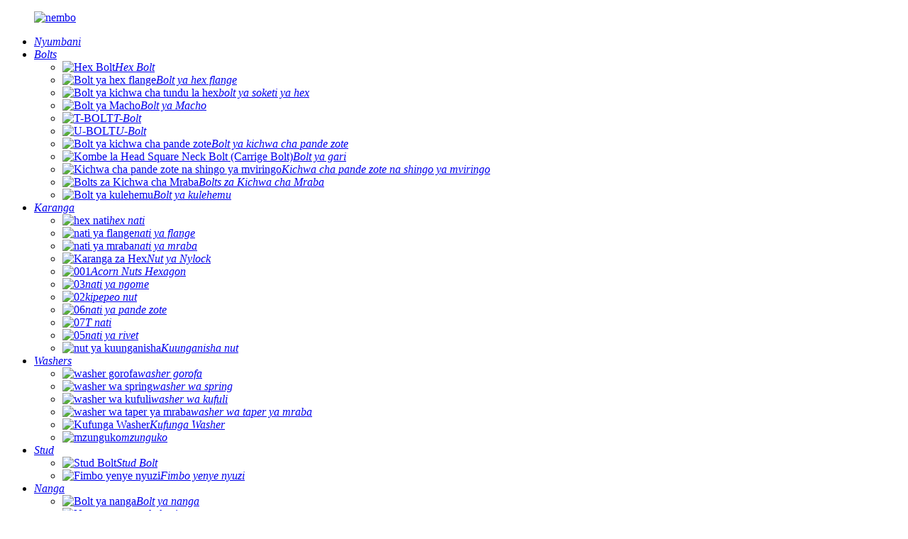

--- FILE ---
content_type: text/html
request_url: http://sw.ychanghardware.com/spring-washer/
body_size: 10537
content:
<!DOCTYPE html> <html dir="ltr" lang="sw"> <head> <meta http-equiv="Content-Type" content="text/html; charset=UTF-8" /> <!-- Google tag (gtag.js) --> <script async src="https://www.googletagmanager.com/gtag/js?id=G-BYZN7EJTRK"></script> <script>
  window.dataLayer = window.dataLayer || [];
  function gtag(){dataLayer.push(arguments);}
  gtag('js', new Date());

  gtag('config', 'G-BYZN7EJTRK');
</script> <title>Kiwanda cha kuosha chemchemi |China spring washer Watengenezaji na Suppliers</title> <meta name="viewport" content="width=device-width,initial-scale=1,minimum-scale=1,maximum-scale=1,user-scalable=no"> <link rel="apple-touch-icon-precomposed" href=""> <meta name="format-detection" content="telephone=no"> <meta name="apple-mobile-web-app-capable" content="yes"> <meta name="apple-mobile-web-app-status-bar-style" content="black"> <link href="//cdn.globalso.com/ychanghardware/style/global/style.css" rel="stylesheet"> <link href="//cdn.globalso.com/ychanghardware/style/public/public.css" rel="stylesheet"> <script src="https://cdn.globalso.com/lite-yt-embed.js"></script> <link href="https://cdn.globalso.com/lite-yt-embed.css" rel="stylesheet"> <link rel="shortcut icon" href="//cdn.globalso.com/ychanghardware/favicon.jpg" /> <link rel="canonical" href="https://www.ychanghardware.com/spring-washer/" /> <meta name="description" content="Watengenezaji wa washer wa machipuko, Kiwanda, Wauzaji Kutoka China, Tunakukaribisha usimame karibu na kituo chetu cha utengenezaji na uketi kwa ajili ya kuunda uhusiano mzuri wa shirika na wateja nyumbani kwako na ng&#39;ambo ukiwa karibu na muda mrefu." /> <link href="//cdn.globalso.com/hide_search.css" rel="stylesheet"/><link href="//www.ychanghardware.com/style/sw.html.css" rel="stylesheet"/></head> <body> <div class="container">   <header class="web_head">     <div class="head_layer">       <div class="layout">         <figure class="logo"><a href="/">                 <img src="//cdn.globalso.com/ychanghardware/logo.png" alt="nembo">         </a></figure>         <nav class="nav_wrap">           <ul class="head_nav">              <li id="menu-item-1323" class="menu-item menu-item-type-custom menu-item-object-custom menu-item-1323"><a href="/" class='menu-image-title-after'><em>Nyumbani</em></a></li> <li id="menu-item-1268" class="head_pro menu-item menu-item-type-taxonomy menu-item-object-category menu-item-1268"><a href="/bolts/" class='menu-image-title-after'><em>Bolts</em></a> <ul class="sub-menu"> 	<li id="menu-item-1718" class="menu-item menu-item-type-taxonomy menu-item-object-category menu-item-1718"><a href="/hex-bolt/" class='menu-image-title-after menu-image-not-hovered'><img width="100" height="100" src="//cdn.globalso.com/ychanghardware/Hex-Bolt1.png" class="menu-image menu-image-title-after" alt="Hex Bolt" /><em>Hex Bolt</em></a></li> 	<li id="menu-item-1394" class="menu-item menu-item-type-taxonomy menu-item-object-category menu-item-1394"><a href="/hex-flange-bolt/" class='menu-image-title-after menu-image-not-hovered'><img width="100" height="100" src="//cdn.globalso.com/ychanghardware/Hex-flange-bolt1.png" class="menu-image menu-image-title-after" alt="Bolt ya hex flange" /><em>Bolt ya hex flange</em></a></li> 	<li id="menu-item-1395" class="menu-item menu-item-type-taxonomy menu-item-object-category menu-item-1395"><a href="/hex-socket-head-bolt/" class='menu-image-title-after menu-image-not-hovered'><img width="100" height="100" src="//cdn.globalso.com/ychanghardware/Hex-socket-head-bolt1.png" class="menu-image menu-image-title-after" alt="Bolt ya kichwa cha tundu la hex" /><em>bolt ya soketi ya hex</em></a></li> 	<li id="menu-item-1719" class="menu-item menu-item-type-taxonomy menu-item-object-category menu-item-1719"><a href="/eye-bolt/" class='menu-image-title-after menu-image-not-hovered'><img width="100" height="100" src="//cdn.globalso.com/ychanghardware/Eye-Bolt1.png" class="menu-image menu-image-title-after" alt="Bolt ya Macho" /><em>Bolt ya Macho</em></a></li> 	<li id="menu-item-1276" class="menu-item menu-item-type-taxonomy menu-item-object-category menu-item-1276"><a href="/t-bolt/" class='menu-image-title-after menu-image-not-hovered'><img width="100" height="100" src="//cdn.globalso.com/ychanghardware/T-BOLT1.png" class="menu-image menu-image-title-after" alt="T-BOLT" /><em>T-Bolt</em></a></li> 	<li id="menu-item-1278" class="menu-item menu-item-type-taxonomy menu-item-object-category menu-item-1278"><a href="/u-bolt/" class='menu-image-title-after menu-image-not-hovered'><img width="100" height="100" src="//cdn.globalso.com/ychanghardware/U-BOLT1.png" class="menu-image menu-image-title-after" alt="U-BOLT" /><em>U-Bolt</em></a></li> 	<li id="menu-item-1720" class="menu-item menu-item-type-taxonomy menu-item-object-category menu-item-1720"><a href="/round-head-bolt/" class='menu-image-title-after menu-image-not-hovered'><img width="100" height="100" src="//cdn.globalso.com/ychanghardware/Round-head-bolt1.png" class="menu-image menu-image-title-after" alt="Bolt ya kichwa cha pande zote" /><em>Bolt ya kichwa cha pande zote</em></a></li> 	<li id="menu-item-1398" class="menu-item menu-item-type-taxonomy menu-item-object-category menu-item-1398"><a href="/cup-head-square-neck-bolt/" class='menu-image-title-after menu-image-not-hovered'><img width="100" height="100" src="//cdn.globalso.com/ychanghardware/Cup-Head-Square-Neck-BoltCarrige-Bolt1.png" class="menu-image menu-image-title-after" alt="Kombe la Head Square Neck Bolt (Carrige Bolt)" /><em>Bolt ya gari</em></a></li> 	<li id="menu-item-1722" class="menu-item menu-item-type-taxonomy menu-item-object-category menu-item-1722"><a href="/round-head-with-oval-neck/" class='menu-image-title-after menu-image-not-hovered'><img width="100" height="100" src="//cdn.globalso.com/ychanghardware/1c4a5c0f.png" class="menu-image menu-image-title-after" alt="Kichwa cha pande zote na shingo ya mviringo" /><em>Kichwa cha pande zote na shingo ya mviringo</em></a></li> 	<li id="menu-item-1723" class="menu-item menu-item-type-taxonomy menu-item-object-category menu-item-1723"><a href="/square-head-bolts/" class='menu-image-title-after menu-image-not-hovered'><img width="100" height="100" src="//cdn.globalso.com/ychanghardware/Square-Head-Bolts1.png" class="menu-image menu-image-title-after" alt="Bolts za Kichwa cha Mraba" /><em>Bolts za Kichwa cha Mraba</em></a></li> 	<li id="menu-item-1724" class="menu-item menu-item-type-taxonomy menu-item-object-category menu-item-1724"><a href="/welding-bolt/" class='menu-image-title-after menu-image-not-hovered'><img width="100" height="100" src="//cdn.globalso.com/ychanghardware/Welding-Bolt1.png" class="menu-image menu-image-title-after" alt="Bolt ya kulehemu" /><em>Bolt ya kulehemu</em></a></li> </ul> </li> <li id="menu-item-1283" class="head_pro menu-item menu-item-type-taxonomy menu-item-object-category menu-item-1283"><a href="/nuts/" class='menu-image-title-after'><em>Karanga</em></a> <ul class="sub-menu"> 	<li id="menu-item-1287" class="menu-item menu-item-type-taxonomy menu-item-object-category menu-item-1287"><a href="/hex-nut/" class='menu-image-title-after menu-image-not-hovered'><img width="100" height="100" src="//cdn.globalso.com/ychanghardware/hex-nut1.png" class="menu-image menu-image-title-after" alt="hex nati" /><em>hex nati</em></a></li> 	<li id="menu-item-1732" class="menu-item menu-item-type-taxonomy menu-item-object-category menu-item-1732"><a href="/flange-nut/" class='menu-image-title-after menu-image-not-hovered'><img width="100" height="100" src="//cdn.globalso.com/ychanghardware/flange-nut1.png" class="menu-image menu-image-title-after" alt="nati ya flange" /><em>nati ya flange</em></a></li> 	<li id="menu-item-1290" class="menu-item menu-item-type-taxonomy menu-item-object-category menu-item-1290"><a href="/square-nut/" class='menu-image-title-after menu-image-not-hovered'><img width="100" height="100" src="//cdn.globalso.com/ychanghardware/square-nut1.png" class="menu-image menu-image-title-after" alt="nati ya mraba" /><em>nati ya mraba</em></a></li> 	<li id="menu-item-1405" class="menu-item menu-item-type-taxonomy menu-item-object-category menu-item-1405"><a href="/nylock-nut/" class='menu-image-title-after menu-image-not-hovered'><img width="100" height="100" src="//cdn.globalso.com/ychanghardware/Hex-Nuts.png" class="menu-image menu-image-title-after" alt="Karanga za Hex" /><em>Nut ya Nylock</em></a></li> 	<li id="menu-item-1735" class="menu-item menu-item-type-taxonomy menu-item-object-category menu-item-1735"><a href="/acorn-hexagon-nuts/" class='menu-image-title-after menu-image-not-hovered'><img width="100" height="100" src="//cdn.globalso.com/ychanghardware/001.png" class="menu-image menu-image-title-after" alt="001" /><em>Acorn Nuts Hexagon</em></a></li> 	<li id="menu-item-1737" class="menu-item menu-item-type-taxonomy menu-item-object-category menu-item-1737"><a href="/castle-nut/" class='menu-image-title-after menu-image-not-hovered'><img width="100" height="100" src="//cdn.globalso.com/ychanghardware/03.png" class="menu-image menu-image-title-after" alt="03" /><em>nati ya ngome</em></a></li> 	<li id="menu-item-1736" class="menu-item menu-item-type-taxonomy menu-item-object-category menu-item-1736"><a href="/butterfly-nut/" class='menu-image-title-after menu-image-not-hovered'><img width="100" height="100" src="//cdn.globalso.com/ychanghardware/02.png" class="menu-image menu-image-title-after" alt="02" /><em>kipepeo nut</em></a></li> 	<li id="menu-item-1740" class="menu-item menu-item-type-taxonomy menu-item-object-category menu-item-1740"><a href="/round-nut/" class='menu-image-title-after menu-image-not-hovered'><img width="100" height="100" src="//cdn.globalso.com/ychanghardware/06.png" class="menu-image menu-image-title-after" alt="06" /><em>nati ya pande zote</em></a></li> 	<li id="menu-item-1741" class="menu-item menu-item-type-taxonomy menu-item-object-category menu-item-1741"><a href="/t-nut/" class='menu-image-title-after menu-image-not-hovered'><img width="100" height="100" src="//cdn.globalso.com/ychanghardware/07.png" class="menu-image menu-image-title-after" alt="07" /><em>T nati</em></a></li> 	<li id="menu-item-1739" class="menu-item menu-item-type-taxonomy menu-item-object-category menu-item-1739"><a href="/rivet-nut/" class='menu-image-title-after menu-image-not-hovered'><img width="100" height="100" src="//cdn.globalso.com/ychanghardware/05.png" class="menu-image menu-image-title-after" alt="05" /><em>nati ya rivet</em></a></li> 	<li id="menu-item-2786" class="menu-item menu-item-type-taxonomy menu-item-object-category menu-item-2786"><a href="/coupling-nut/" class='menu-image-title-after menu-image-not-hovered'><img width="150" height="150" src="//cdn.globalso.com/ychanghardware/coupling-nut1.png" class="menu-image menu-image-title-after" alt="nut ya kuunganisha" /><em>Kuunganisha nut</em></a></li> </ul> </li> <li id="menu-item-1297" class="head_pro menu-item menu-item-type-taxonomy menu-item-object-category current-category-ancestor current-menu-ancestor current-menu-parent current-category-parent menu-item-1297"><a href="/washers/" class='menu-image-title-after'><em>Washers</em></a> <ul class="sub-menu"> 	<li id="menu-item-1299" class="menu-item menu-item-type-taxonomy menu-item-object-category menu-item-1299"><a href="/flat-washer/" class='menu-image-title-after menu-image-not-hovered'><img width="100" height="100" src="//cdn.globalso.com/ychanghardware/flat-washer1.png" class="menu-image menu-image-title-after" alt="washer gorofa" /><em>washer gorofa</em></a></li> 	<li id="menu-item-1301" class="menu-item menu-item-type-taxonomy menu-item-object-category nav-current menu-item-1301"><a href="/spring-washer/" class='menu-image-title-after menu-image-not-hovered'><img width="100" height="100" src="//cdn.globalso.com/ychanghardware/spring-washer1.png" class="menu-image menu-image-title-after" alt="washer wa spring" /><em>washer wa spring</em></a></li> 	<li id="menu-item-1811" class="menu-item menu-item-type-taxonomy menu-item-object-category menu-item-1811"><a href="/lock-washer/" class='menu-image-title-after menu-image-not-hovered'><img width="100" height="100" src="//cdn.globalso.com/ychanghardware/lock-washer1.png" class="menu-image menu-image-title-after" alt="washer wa kufuli" /><em>washer wa kufuli</em></a></li> 	<li id="menu-item-1818" class="menu-item menu-item-type-taxonomy menu-item-object-category menu-item-1818"><a href="/square-taper-washer/" class='menu-image-title-after menu-image-not-hovered'><img width="100" height="100" src="//cdn.globalso.com/ychanghardware/square-taper-washer2.png" class="menu-image menu-image-title-after" alt="washer wa taper ya mraba" /><em>washer wa taper ya mraba</em></a></li> 	<li id="menu-item-1817" class="menu-item menu-item-type-taxonomy menu-item-object-category menu-item-1817"><a href="/sealing-washer/" class='menu-image-title-after menu-image-not-hovered'><img width="100" height="100" src="//cdn.globalso.com/ychanghardware/Sealing-Washer1.png" class="menu-image menu-image-title-after" alt="Kufunga Washer" /><em>Kufunga Washer</em></a></li> 	<li id="menu-item-1824" class="menu-item menu-item-type-taxonomy menu-item-object-category menu-item-1824"><a href="/circlip/" class='menu-image-title-after menu-image-not-hovered'><img width="100" height="100" src="//cdn.globalso.com/ychanghardware/circlip1.png" class="menu-image menu-image-title-after" alt="mzunguko" /><em>mzunguko</em></a></li> </ul> </li> <li id="menu-item-1404" class="head_pro menu-item menu-item-type-taxonomy menu-item-object-category menu-item-1404"><a href="/stud/" class='menu-image-title-after'><em>Stud</em></a> <ul class="sub-menu"> 	<li id="menu-item-1275" class="menu-item menu-item-type-taxonomy menu-item-object-category menu-item-1275"><a href="/stud-bolt/" class='menu-image-title-after menu-image-not-hovered'><img width="100" height="100" src="//cdn.globalso.com/ychanghardware/Stud-Bolt1.png" class="menu-image menu-image-title-after" alt="Stud Bolt" /><em>Stud Bolt</em></a></li> 	<li id="menu-item-1729" class="menu-item menu-item-type-taxonomy menu-item-object-category menu-item-1729"><a href="/threaded-rod/" class='menu-image-title-after menu-image-not-hovered'><img width="100" height="100" src="//cdn.globalso.com/ychanghardware/Threaded-Rod1.png" class="menu-image menu-image-title-after" alt="Fimbo yenye nyuzi" /><em>Fimbo yenye nyuzi</em></a></li> </ul> </li> <li id="menu-item-1402" class="head_pro menu-item menu-item-type-taxonomy menu-item-object-category menu-item-1402"><a href="/anchor/" class='menu-image-title-after'><em>Nanga</em></a> <ul class="sub-menu"> 	<li id="menu-item-1269" class="menu-item menu-item-type-taxonomy menu-item-object-category menu-item-1269"><a href="/anchor-bolt/" class='menu-image-title-after menu-image-not-hovered'><img width="100" height="100" src="//cdn.globalso.com/ychanghardware/Anchor-bolt2.png" class="menu-image menu-image-title-after" alt="Bolt ya nanga" /><em>Bolt ya nanga</em></a></li> 	<li id="menu-item-1731" class="menu-item menu-item-type-taxonomy menu-item-object-category menu-item-1731"><a href="/anchor-anchor/" class='menu-image-title-after menu-image-not-hovered'><img width="100" height="100" src="//cdn.globalso.com/ychanghardware/Anchor1.png" class="menu-image menu-image-title-after" alt="Nanga" /><em>nanga ya kabari</em></a></li> </ul> </li> <li id="menu-item-1804" class="head_pro menu-item menu-item-type-taxonomy menu-item-object-category menu-item-1804"><a href="/screws/" class='menu-image-title-after'><em>Screws</em></a> <ul class="sub-menu"> 	<li id="menu-item-1808" class="menu-item menu-item-type-taxonomy menu-item-object-category menu-item-1808"><a href="/tapping-screw/" class='menu-image-title-after menu-image-not-hovered'><img width="100" height="100" src="//cdn.globalso.com/ychanghardware/Tapping-Screw1.png" class="menu-image menu-image-title-after" alt="Kugonga Parafujo" /><em>Kugonga Parafujo</em></a></li> 	<li id="menu-item-1807" class="menu-item menu-item-type-taxonomy menu-item-object-category menu-item-1807"><a href="/self-drilling-screw/" class='menu-image-title-after menu-image-not-hovered'><img width="100" height="100" src="//cdn.globalso.com/ychanghardware/self-drilling-screw1.png" class="menu-image menu-image-title-after" alt="screw ya kujichimba" /><em>screw ya kujichimba</em></a></li> 	<li id="menu-item-1809" class="menu-item menu-item-type-taxonomy menu-item-object-category menu-item-1809"><a href="/wooden-screw/" class='menu-image-title-after menu-image-not-hovered'><img width="100" height="100" src="//cdn.globalso.com/ychanghardware/Wooden-screw1.png" class="menu-image menu-image-title-after" alt="Screw ya mbao" /><em>Screw ya mbao</em></a></li> 	<li id="menu-item-1806" class="menu-item menu-item-type-taxonomy menu-item-object-category menu-item-1806"><a href="/drywall-screw/" class='menu-image-title-after menu-image-not-hovered'><img width="100" height="100" src="//cdn.globalso.com/ychanghardware/drywall-screw1.png" class="menu-image menu-image-title-after" alt="screw ya drywall" /><em>screw ya drywall</em></a></li> 	<li id="menu-item-1805" class="menu-item menu-item-type-taxonomy menu-item-object-category menu-item-1805"><a href="/chipboard-screw/" class='menu-image-title-after menu-image-not-hovered'><img width="100" height="100" src="//cdn.globalso.com/ychanghardware/chipboard-screw1.png" class="menu-image menu-image-title-after" alt="screw ya chipboard" /><em>screw ya chipboard</em></a></li> </ul> </li> <li id="menu-item-1410" class="head_pro menu-item menu-item-type-taxonomy menu-item-object-category menu-item-1410"><a href="/customized/" class='menu-image-title-after'><em>Imebinafsishwa</em></a> <ul class="sub-menu"> 	<li id="menu-item-1586" class="menu-item menu-item-type-taxonomy menu-item-object-category menu-item-1586"><a href="/coupling-bolts/" class='menu-image-title-after menu-image-not-hovered'><img width="100" height="100" src="//cdn.globalso.com/ychanghardware/Coupling-bolts1.png" class="menu-image menu-image-title-after" alt="Vifungo vya kuunganisha" /><em>Vifungo vya kuunganisha</em></a></li> 	<li id="menu-item-1826" class="menu-item menu-item-type-taxonomy menu-item-object-category menu-item-1826"><a href="/shoulder-bolt/" class='menu-image-title-after menu-image-not-hovered'><img width="100" height="100" src="//cdn.globalso.com/ychanghardware/shoulder-bolt.png" class="menu-image menu-image-title-after" alt="bolt ya bega" /><em>bolt ya bega</em></a></li> </ul> </li> <li id="menu-item-1605" class="head_pro menu-item menu-item-type-custom menu-item-object-custom menu-item-1605"><a class='menu-image-title-after'><em>Huduma</em></a> <ul class="sub-menu"> 	<li id="menu-item-1414" class="menu-item menu-item-type-post_type menu-item-object-page menu-item-1414"><a href="/standard-manual/" class='menu-image-title-after menu-image-not-hovered'><img width="100" height="100" src="//cdn.globalso.com/ychanghardware/INDUSTRY-MANUAL1.png" class="menu-image menu-image-title-after" alt="KIWANDA-MWONGOZO" /><em>Mwongozo wa Viwanda</em></a></li> 	<li id="menu-item-1265" class="menu-item menu-item-type-custom menu-item-object-custom menu-item-1265"><a href="/contact-us/" class='menu-image-title-after menu-image-not-hovered'><img width="100" height="100" src="//cdn.globalso.com/ychanghardware/SERVICE-1.png" class="menu-image menu-image-title-after" alt="HUDUMA-" /><em>Wasiliana nasi</em></a></li> 	<li id="menu-item-1415" class="menu-item menu-item-type-custom menu-item-object-custom menu-item-1415"><a href="/company-profile/" class='menu-image-title-after menu-image-not-hovered'><img width="100" height="100" src="//cdn.globalso.com/ychanghardware/Brand-History1.png" class="menu-image menu-image-title-after" alt="Historia ya Biashara" /><em>Wasifu wa Kampuni</em></a></li> 	<li id="menu-item-1264" class="menu-item menu-item-type-custom menu-item-object-custom menu-item-1264"><a href="/news/" class='menu-image-title-after menu-image-not-hovered'><img width="100" height="100" src="//cdn.globalso.com/ychanghardware/News1.png" class="menu-image menu-image-title-after" alt="Habari" /><em>Habari</em></a></li> 	<li id="menu-item-1262" class="menu-item menu-item-type-post_type menu-item-object-page menu-item-1262"><a href="/video-center/" class='menu-image-title-after menu-image-not-hovered'><img width="100" height="100" src="//cdn.globalso.com/ychanghardware/Video-Center1.png" class="menu-image menu-image-title-after" alt="Kituo cha Video" /><em>Kituo cha Video</em></a></li> </ul> </li>           </ul>         </nav>         <div class="head_right">           <div class="change-language ensemble">   <div class="change-language-info">     <div class="change-language-title medium-title">        <div class="language-flag language-flag-en"><a href="https://www.ychanghardware.com/"><b class="country-flag"></b><span>English</span> </a></div>        <b class="language-icon"></b>      </div> 	<div class="change-language-cont sub-content">         <div class="empty"></div>     </div>   </div> </div> <!--theme268-->          <b id="btn-search" class="btn--search"></b>         </div>       </div>     </div>   </header>    <section class="path_bar">       <div class="layout">         <ul>            <li> <a itemprop="breadcrumb" href="/">Nyumbani</a></li><li> <a itemprop="breadcrumb" href="/products/" title="Products">Bidhaa</a> </li><li> <a itemprop="breadcrumb" href="/washers/" title="Washers">Washers</a> </li><li> <a href="#">washer wa spring</a></li>         </ul>       </div>     </section> <section class="web_main page_main">   <div class="layout">     <aside class="aside">   <section class="aside-wrap">     <section class="side-widget">     <div class="side-tit-bar">       <h4 class="side-tit">Kategoria</h4>     </div>     <ul class="side-cate">       <li id="menu-item-1039" class="menu-item menu-item-type-taxonomy menu-item-object-category current-category-ancestor menu-item-1039"><a href="/products/" class='menu-image-title-after'><em>Bidhaa</em></a></li> <li id="menu-item-1573" class="menu-item menu-item-type-taxonomy menu-item-object-category menu-item-1573"><a href="/bolts/" class='menu-image-title-after'><em>Bolts</em></a></li> <li id="menu-item-1576" class="menu-item menu-item-type-taxonomy menu-item-object-category menu-item-1576"><a href="/nuts/" class='menu-image-title-after'><em>Karanga</em></a></li> <li id="menu-item-1579" class="menu-item menu-item-type-taxonomy menu-item-object-category current-category-ancestor menu-item-1579"><a href="/washers/" class='menu-image-title-after'><em>Washers</em></a></li> <li id="menu-item-1578" class="menu-item menu-item-type-taxonomy menu-item-object-category menu-item-1578"><a href="/stud/" class='menu-image-title-after'><em>Stud</em></a></li> <li id="menu-item-1572" class="menu-item menu-item-type-taxonomy menu-item-object-category menu-item-1572"><a href="/anchor/" class='menu-image-title-after'><em>Nanga</em></a></li> <li id="menu-item-1827" class="menu-item menu-item-type-taxonomy menu-item-object-category menu-item-1827"><a href="/screws/" class='menu-image-title-after'><em>Screws</em></a></li> <li id="menu-item-1575" class="menu-item menu-item-type-taxonomy menu-item-object-category menu-item-1575"><a href="/customized/" class='menu-image-title-after'><em>Imebinafsishwa</em></a></li>     </ul>   </section>   <div class="side-widget">     <div class="side-tit-bar">       <h2 class="side-tit">Bidhaa zilizoangaziwa</h2>     </div> 	 	 	 	 <div class="side-product-items">               <div class="items_content">                 <div class="side_slider">                 <ul class="swiper-wrapper"> 				                    <li class="swiper-slide gm-sep side_product_item">                     <figure>                       <a class="item-img" href="/flat-washer-strength-4-8-6-8-8-8-10-9-12-9-standard-size-zinc-plain-square-taper-washer-din436-unf-unc-ansi-manufacture-wholesale-price-2-product/"><img src="//cdn.globalso.com/ychanghardware/Flat-washer-strength-4.8-6.8-8.8-10.9-12.9-standard-size-Zinc-Plain-Square-taper-washer-DIN436-UNF-UNC-ANSI-manufacture-wholesale-price-1-300x298.png" alt="Nguvu ya washer wa gorofa 4.8 6.8 8.8 10.9 12.9 saizi ya kawaida Zinc Plain Square taper washer DIN436 UNF UNC ANSI inatengeneza bei ya jumla"></a>                       <figcaption>                         <h3 class="item_title"><a href="/flat-washer-strength-4-8-6-8-8-8-10-9-12-9-standard-size-zinc-plain-square-taper-washer-din436-unf-unc-ansi-manufacture-wholesale-price-2-product/">Nguvu ya washer wa gorofa 4.8 6.8 8.8 10.9 12.9 kiwango ...</a></h3>                       </figcaption>                     </figure>                   </li>                                      <li class="swiper-slide gm-sep side_product_item">                     <figure>                       <a class="item-img" href="/copy-flat-washer-strength-4-8-6-8-8-8-10-9-12-9-standard-size-zinc-plain-square-taper-washer-din436-unf-unc-ansi-manufacture-wholesale-price-product/"><img src="//cdn.globalso.com/ychanghardware/Flat-washer-strength-4.8-6.8-8.8-10.9-12.9-standard-size-Zinc-Plain-Square-taper-washer-DIN436-UNF-UNC-ANSI-manufacture-wholesale-price-1-300x298.png" alt="[Nakala] Nguvu ya washer wa gorofa 4.8 6.8 8.8 10.9 12.9 saizi ya kawaida Zinc Plain Square taper taper washer DIN436 UNF UNC ANSI inatengeneza bei ya jumla"></a>                       <figcaption>                         <h3 class="item_title"><a href="/copy-flat-washer-strength-4-8-6-8-8-8-10-9-12-9-standard-size-zinc-plain-square-taper-washer-din436-unf-unc-ansi-manufacture-wholesale-price-product/">[Nakala] Nguvu ya washer wa gorofa 4.8 6.8 8.8 10.9 12.9 st...</a></h3>                       </figcaption>                     </figure>                   </li>                                      <li class="swiper-slide gm-sep side_product_item">                     <figure>                       <a class="item-img" href="/flat-washer-strength-4-8-6-8-8-8-10-9-12-9-standard-size-zinc-plain-square-taper-washer-din436-unf-unc-ansi-manufacture-wholesale-price-product/"><img src="//cdn.globalso.com/ychanghardware/Flat-washer-strength-4.8-6.8-8.8-10.9-12.9-standard-size-Zinc-Plain-Square-taper-washer-DIN436-UNF-UNC-ANSI-manufacture-wholesale-price-1-300x298.png" alt="Nguvu ya washer wa gorofa 4.8 6.8 8.8 10.9 12.9 saizi ya kawaida Zinc Plain Square taper washer DIN436 UNF UNC ANSI inatengeneza bei ya jumla"></a>                       <figcaption>                         <h3 class="item_title"><a href="/flat-washer-strength-4-8-6-8-8-8-10-9-12-9-standard-size-zinc-plain-square-taper-washer-din436-unf-unc-ansi-manufacture-wholesale-price-product/">Nguvu ya washer wa gorofa 4.8 6.8 8.8 10.9 12.9 kiwango ...</a></h3>                       </figcaption>                     </figure>                   </li>                                      <li class="swiper-slide gm-sep side_product_item">                     <figure>                       <a class="item-img" href="/flat-washer-strength-4-8-6-8-8-8-10-9-12-9-standard-size-zinc-plain-din125-din9021-iso7093-flat-wahser-unf-unc-ansi-manufacture-wholesale-price-product/"><img src="//cdn.globalso.com/ychanghardware/Flat-washer-strength-4.8-6.8-8.8-10.9-12.9-standard-size-Zinc-Plain-DIN125-DIN9021-ISO7093-Flat-wahs-1-300x300.png" alt="Nguvu ya washer wa gorofa 4.8 6.8 8.8 10.9 12.9 saizi ya kawaida Zinc Plain DIN125 DIN9021 ISO7093 Flat wahser UNF UNC ANSI inatengeneza bei ya jumla"></a>                       <figcaption>                         <h3 class="item_title"><a href="/flat-washer-strength-4-8-6-8-8-8-10-9-12-9-standard-size-zinc-plain-din125-din9021-iso7093-flat-wahser-unf-unc-ansi-manufacture-wholesale-price-product/">Nguvu ya washer wa gorofa 4.8 6.8 8.8 10.9 12.9 kiwango ...</a></h3>                       </figcaption>                     </figure>                   </li>                                      <li class="swiper-slide gm-sep side_product_item">                     <figure>                       <a class="item-img" href="/flat-washer-strength-4-8-6-8-8-8-10-9-12-9-standard-size-zinc-plain-din-25201-double-fold-self-locking-washer-unf-unc-ansi-manufacture-wholesale-price-product/"><img src="//cdn.globalso.com/ychanghardware/Flat-washer-strength-4.8-6.8-8.8-10.9-12.9-standard-size-Zinc-Plain-DIN-25201-Double-Fold-Self-locking-Washer-UNF-UNC-ANSI-manufacture-wholesale-price-1-300x300.png" alt="Nguvu ya washer wa gorofa 4.8 6.8 8.8 10.9 12.9 saizi ya kawaida Zinc Plain DIN 25201 Washer inayojifungia mara mbili UNF UNC ANSI inatengeneza bei ya jumla"></a>                       <figcaption>                         <h3 class="item_title"><a href="/flat-washer-strength-4-8-6-8-8-8-10-9-12-9-standard-size-zinc-plain-din-25201-double-fold-self-locking-washer-unf-unc-ansi-manufacture-wholesale-price-product/">Nguvu ya washer wa gorofa 4.8 6.8 8.8 10.9 12.9 kiwango ...</a></h3>                       </figcaption>                     </figure>                   </li>                                      <li class="swiper-slide gm-sep side_product_item">                     <figure>                       <a class="item-img" href="/spring-washer-strength-4-8-6-8-8-8-10-9-12-9-standard-size-zinc-plain-din127-jisb1251-ansib18-21-1-spring-washer-unf-unc-ansi-manufacture-wholesale-price-product/"><img src="//cdn.globalso.com/ychanghardware/Spring-washer-strength-4.8-6.81-300x300.png" alt="Nguvu ya washer wa chemchemi 4.8 6.8 8.8 10.9 12.9 saizi ya kawaida Zinc Plain DIN127 JISB1251 ANSIB18.21.1 Washer wa Spring UNF UNC ANSI hutengeneza bei ya jumla"></a>                       <figcaption>                         <h3 class="item_title"><a href="/spring-washer-strength-4-8-6-8-8-8-10-9-12-9-standard-size-zinc-plain-din127-jisb1251-ansib18-21-1-spring-washer-unf-unc-ansi-manufacture-wholesale-price-product/">Nguvu ya washer wa masika 4.8 6.8 8.8 10.9 12.9 kiwango...</a></h3>                       </figcaption>                     </figure>                   </li>                                      <li class="swiper-slide gm-sep side_product_item">                     <figure>                       <a class="item-img" href="/hex-nut-high-strength-4-8-6-8-8-8-10-9-12-9-standard-size-zinc-plain-hex-head-nut-unf-unc-ansi-din934-a2-70-a4-80-gb6170-manufacture-wholesale-price-product/"><img src="//cdn.globalso.com/ychanghardware/Hex-nut-high-strength-4.8-6.8-8.8-10.9-12.9-standard-size-Zinc-Plain-hex-head-nut-UNF-UNC-ANSI-DIN934-A2-70-A4-80-GB6170-manufacture-wholesale-price-1-300x300.png" alt="Hex nut nguvu ya juu 4.8 6.8 8.8 10.9 12.9 saizi ya kawaida Zinc Plain hex kichwa nati UNF UNC ANSI DIN934 A2 70 A4 80 GB6170 kutengeneza bei ya jumla"></a>                       <figcaption>                         <h3 class="item_title"><a href="/hex-nut-high-strength-4-8-6-8-8-8-10-9-12-9-standard-size-zinc-plain-hex-head-nut-unf-unc-ansi-din934-a2-70-a4-80-gb6170-manufacture-wholesale-price-product/">Hex nut nguvu ya juu 4.8 6.8 8.8 10.9 12.9 kiwango...</a></h3>                       </figcaption>                     </figure>                   </li>                                      <li class="swiper-slide gm-sep side_product_item">                     <figure>                       <a class="item-img" href="/hex-bolt-high-strength-4-8-6-8-8-8-10-9-12-9-zinc-plain-fcl-flexible-elastic-shaft-couplings-customized-manufacture-wholesale-price-product/"><img src="//cdn.globalso.com/ychanghardware/Hex-bolt-high-strength-4.8-6.8-8.8-10.9-12.9-Zinc-Plain-FCL-Flexible-Elastic-Shaft-Couplings-customized-manufacture-wholesale-price-1-300x300.png" alt="Hex bolt nguvu ya juu 4.8 6.8 8.8 10.9 12.9 Zinki Plain FCL Flexible Elastic Shaft Viunganishi vilivyobinafsishwa vya utengenezaji bei ya jumla"></a>                       <figcaption>                         <h3 class="item_title"><a href="/hex-bolt-high-strength-4-8-6-8-8-8-10-9-12-9-zinc-plain-fcl-flexible-elastic-shaft-couplings-customized-manufacture-wholesale-price-product/">Hex bolt nguvu ya juu 4.8 6.8 8.8 10.9 12.9 Zinki Pl...</a></h3>                       </figcaption>                     </figure>                   </li>                                   </ul>                 </div>                 <div class="btn-prev"></div>                 <div class="btn-next"></div>               </div>             </div>    </div>     </section> </aside>    <section class="main">  	 <h1 class="page_title">washer wa spring</h1>       <div class="product-list">           	                  <ul class="product_list_items">    <li class="product_list_item">             <figure>               <span class="item_img"><img src="//cdn.globalso.com/ychanghardware/Spring-washer-strength-4.8-6.81-300x300.png" alt="Nguvu ya washer wa chemchemi 4.8 6.8 8.8 10.9 12.9 saizi ya kawaida Zinc Plain DIN127 JISB1251 ANSIB18.21.1 Washer wa Spring UNF UNC ANSI hutengeneza bei ya jumla"><a href="/spring-washer-strength-4-8-6-8-8-8-10-9-12-9-standard-size-zinc-plain-din127-jisb1251-ansib18-21-1-spring-washer-unf-unc-ansi-manufacture-wholesale-price-product/" title="Spring washer strength 4.8 6.8 8.8 10.9 12.9 standard size Zinc Plain DIN127 JISB1251 ANSIB18.21.1 Spring Washer UNF UNC ANSI manufacture wholesale price"></a> </span>               <figcaption> 			  <div class="item_information">                      <h3 class="item_title"><a href="/spring-washer-strength-4-8-6-8-8-8-10-9-12-9-standard-size-zinc-plain-din127-jisb1251-ansib18-21-1-spring-washer-unf-unc-ansi-manufacture-wholesale-price-product/" title="Spring washer strength 4.8 6.8 8.8 10.9 12.9 standard size Zinc Plain DIN127 JISB1251 ANSIB18.21.1 Spring Washer UNF UNC ANSI manufacture wholesale price">Nguvu ya washer wa chemchemi 4.8 6.8 8.8 10.9 12.9 saizi ya kawaida Zinc Plain DIN127 JISB1251 ANSIB18.21.1 Washer wa Spring UNF UNC ANSI hutengeneza bei ya jumla</a></h3>                 <div class="item_info">Manufaa ya Uzalishaji wa Maelezo ya Uzalishaji YC Mandharinyuma ya Kifurushi cha Kanuni ya YC</div>                 </div>                 <div class="product_btns">                   <a href="javascript:" class="priduct_btn_inquiry add_email12">uchunguzi</a><a href="/spring-washer-strength-4-8-6-8-8-8-10-9-12-9-standard-size-zinc-plain-din127-jisb1251-ansib18-21-1-spring-washer-unf-unc-ansi-manufacture-wholesale-price-product/" class="priduct_btn_detail">undani</a>                 </div>               </figcaption>             </figure>           </li>                    </ul>         <div class="page_bar">         <div class="pages"></div>       </div>       </div>            </section>   </div> </section>  <footer class="web_footer" style="background-image: url(https://www.ychanghardware.com/uploads/10029.jpg)">     <section class="company_subscribe">       <div class="layout">         <h2 class="subscribe_title">Kwa maswali kuhusu bidhaa zetu au orodha ya bei, tafadhali tuachie barua pepe yako na tutawasiliana ndani ya saa 24.</h2>         <div class="learn_more">           <a href="javascript:" class="sys_btn button">SUBSCRIBE</a>         </div>       </div>     </section>     <section class="foot_service">       <div class="layout">         <div class="foot_items">           <nav class="foot_item">             <div class="foot_item_hd">               <h2 class="title">WASILIANA NA</h2>             </div>             <div class="foot_item_bd">               <address class="foot_contact_list">                 <ul>          				                   <li class="contact_item">                    <i class="contact_ico contact_ico_local"></i>                    <div class="contact_txt">                     <span class="item_val">Ghorofa ya 15, Jengo la 5, Na.106, Barabara ya Kexing Magharibi, Wilaya ya Changping, Beijing, Uchina</span>                   </div>                                 </li> 				 				  				  <li class="contact_item">                  <i class="contact_ico contact_ico_phone"></i>                  <div class="contact_txt">                     <a class="tel_link" href="tel:0086-13930048766"> 					<span class="item_val">0086-13930048766</span></a>                 </div>                </li> 			                                     <li class="contact_item">                    <i class="contact_ico contact_ico_time"></i>                    <div class="contact_txt">                      <span class="item_val">Siku 7 kwa wiki kutoka 10:00 asubuhi hadi 6:00 jioni</span>                    </div>                  </li> 				 			                     <li class="contact_item">                    <i class="contact_ico contact_ico_email"></i>                    <div class="contact_txt">                      <a href="mailto:laurakoh@163.com" ><span class="item_val">laurakoh@163.com</span></a>                    </div>                  </li> 				                 </ul>               </address>                           </div>           </nav>           <nav class="foot_item">             <div class="foot_item_hd">               <h2 class="title">KUHUSU SISI</h2>             </div>             <div class="foot_item_bd">               <div class="foot_intro_desc">Dhibiti Tenet:Huduma kwanza,Fahari ya juu zaidi, Kipaumbele cha ubora.<br>Kanuni ya Kampuni: Unyonyaji, Ubunifu, Uadilifu wa Biashara.<br>Karibu piga Yungchang, Tunataka kufanya kazi nzuri ya kuwahudumia you.we mapenzi<br>kwa dhati kwa huduma yako!</div>                         </div>           </nav>         </div>       </div>     </section>     <div class="foot_bar">       <div class="layout">         <div class="copyright">© Hakimiliki - 2010-2022 : Haki Zote Zimehifadhiwa., ,  ,  ,  ,  ,  ,                   <script type="text/javascript" src="//www.globalso.site/livechat.js"></script></div>         <ul class="foot_sns">                        <li><a target="_blank" href=""><img src="//cdn.globalso.com/ychanghardware/10011.png" alt="10011"></a></li>                         <li><a target="_blank" href=""><img src="//cdn.globalso.com/ychanghardware/10012.png" alt="10012"></a></li>                         <li><a target="_blank" href=""><img src="//cdn.globalso.com/ychanghardware/10013.png" alt="10013"></a></li>                         <li><a target="_blank" href=""><img src="//cdn.globalso.com/ychanghardware/10015.png" alt="10015"></a></li>                         <li><a target="_blank" href=""><img src="//cdn.globalso.com/ychanghardware/10016.png" alt="10016"></a></li>                     </ul>       </div>     </div>   </footer>   <div class="float-right-box on hidden-xs">     <div class="top-list">         <ul >             <li>                 <a class="f-cb" href="https://api.whatsapp.com/send?phone=008613930048766" target="_blank">                     <span class="fl stt">Whatsapp</span>                     <span class="ico ico2"></span>                 </a>             </li>             <li>                 <a class="f-cb" href="mailto:laurakoh@163.com" target="_blank">                     <span class="fl stt">Barua pepe</span>                     <span class="ico ico3"></span>                 </a>             </li>              <li>                 <a class="f-cb">                     <span class="fl stt">0086-13930048766</span>                     <span class="ico ico7"></span>                 </a>             </li>         </ul>     </div>     <div class="bot-share f-cb">         <div class="fl share bdsharebuttonbox">             <a class="sina" data-cmd="tsina" href="javascript:;" title="sina"  target="_blank"></a>             <a class="wx" data-cmd="weixin" href="" title="ins"  target="_blank"></a>             <a class="tx" data-cmd="tqq" href="" title="in"  target="_blank"></a>             <a class="more" data-cmd="more" href="" title="Twitter"  target="_blank"></a>             <a class="tw" data-cmd="more" href="" title="YouTuBe"  target="_blank"></a>         </div>         <span class="fr share-ico"></span>     </div> </div> <div class="inquiry-pop-bd">   <div class="inquiry-pop"> <i class="ico-close-pop" onclick="hideMsgPop();"></i>      <script type="text/javascript" src="//www.globalso.site/form.js"></script>    </div> </div> </div> <div class="web-search"> <b id="btn-search-close" class="btn--search-close"></b>   <div style=" width:100%">     <div class="head-search">     <form  action="/search.php" method="get">           <input class="search-ipt" type="text" placeholder="Start Typing..."  name="s" id="s" />           <input type="hidden" name="cat" value="490"/>          <input class="search-btn" type="submit" value=" " />         <span class="search-attr">Gonga ingiza ili kutafuta au ESC ili kufunga</span>         </form>     </div>   </div> </div> <script type="text/javascript" src="//cdn.globalso.com/ychanghardware/style/global/js/jquery.min.js"></script>  <script type="text/javascript" src="//cdn.globalso.com/ychanghardware/style/global/js/common.js"></script> <script type="text/javascript" src="//cdn.globalso.com/ychanghardware/style/public/public.js"></script>  <!--[if lt IE 9]> <script src="//cdn.globalso.com/ychanghardware/style/global/js/html5.js"></script> <![endif]--> <script>
function getCookie(name) {
    var arg = name + "=";
    var alen = arg.length;
    var clen = document.cookie.length;
    var i = 0;
    while (i < clen) {
        var j = i + alen;
        if (document.cookie.substring(i, j) == arg) return getCookieVal(j);
        i = document.cookie.indexOf(" ", i) + 1;
        if (i == 0) break;
    }
    return null;
}
function setCookie(name, value) {
    var expDate = new Date();
    var argv = setCookie.arguments;
    var argc = setCookie.arguments.length;
    var expires = (argc > 2) ? argv[2] : null;
    var path = (argc > 3) ? argv[3] : null;
    var domain = (argc > 4) ? argv[4] : null;
    var secure = (argc > 5) ? argv[5] : false;
    if (expires != null) {
        expDate.setTime(expDate.getTime() + expires);
    }
    document.cookie = name + "=" + escape(value) + ((expires == null) ? "": ("; expires=" + expDate.toUTCString())) + ((path == null) ? "": ("; path=" + path)) + ((domain == null) ? "": ("; domain=" + domain)) + ((secure == true) ? "; secure": "");
}
function getCookieVal(offset) {
    var endstr = document.cookie.indexOf(";", offset);
    if (endstr == -1) endstr = document.cookie.length;
    return unescape(document.cookie.substring(offset, endstr));
}

var firstshow = 0;
var cfstatshowcookie = getCookie('easyiit_stats');
if (cfstatshowcookie != 1) {
    a = new Date();
    h = a.getHours();
    m = a.getMinutes();
    s = a.getSeconds();
    sparetime = 1000 * 60 * 60 * 24 * 1 - (h * 3600 + m * 60 + s) * 1000 - 1;
    setCookie('easyiit_stats', 1, sparetime, '/');
    firstshow = 1;
}
if (!navigator.cookieEnabled) {
    firstshow = 0;
}
var referrer = escape(document.referrer);
var currweb = escape(location.href);
var screenwidth = screen.width;
var screenheight = screen.height;
var screencolordepth = screen.colorDepth;
$(function($){
   $.get("/statistic.php", { action:'stats_init', assort:0, referrer:referrer, currweb:currweb , firstshow:firstshow ,screenwidth:screenwidth, screenheight: screenheight, screencolordepth: screencolordepth, ranstr: Math.random()},function(data){}, "json");
			
});
</script> <script type="text/javascript">

if(typeof jQuery == 'undefined' || typeof jQuery.fn.on == 'undefined') {
	document.write('<script src="https://www.ychanghardware.com/wp-content/plugins/bb-plugin/js/jquery.js"><\/script>');
	document.write('<script src="https://www.ychanghardware.com/wp-content/plugins/bb-plugin/js/jquery.migrate.min.js"><\/script>');
}

</script><ul class="prisna-wp-translate-seo" id="prisna-translator-seo"><li class="language-flag language-flag-en"><a href="https://www.ychanghardware.com/spring-washer/" title="English" target="_blank"><b class="country-flag"></b><span>English</span></a></li><li class="language-flag language-flag-fr"><a href="http://fr.ychanghardware.com/spring-washer/" title="French" target="_blank"><b class="country-flag"></b><span>French</span></a></li><li class="language-flag language-flag-de"><a href="http://de.ychanghardware.com/spring-washer/" title="German" target="_blank"><b class="country-flag"></b><span>German</span></a></li><li class="language-flag language-flag-pt"><a href="http://pt.ychanghardware.com/spring-washer/" title="Portuguese" target="_blank"><b class="country-flag"></b><span>Portuguese</span></a></li><li class="language-flag language-flag-es"><a href="http://es.ychanghardware.com/spring-washer/" title="Spanish" target="_blank"><b class="country-flag"></b><span>Spanish</span></a></li><li class="language-flag language-flag-ru"><a href="http://ru.ychanghardware.com/spring-washer/" title="Russian" target="_blank"><b class="country-flag"></b><span>Russian</span></a></li><li class="language-flag language-flag-ja"><a href="http://ja.ychanghardware.com/spring-washer/" title="Japanese" target="_blank"><b class="country-flag"></b><span>Japanese</span></a></li><li class="language-flag language-flag-ko"><a href="http://ko.ychanghardware.com/spring-washer/" title="Korean" target="_blank"><b class="country-flag"></b><span>Korean</span></a></li><li class="language-flag language-flag-ar"><a href="http://ar.ychanghardware.com/spring-washer/" title="Arabic" target="_blank"><b class="country-flag"></b><span>Arabic</span></a></li><li class="language-flag language-flag-ga"><a href="http://ga.ychanghardware.com/spring-washer/" title="Irish" target="_blank"><b class="country-flag"></b><span>Irish</span></a></li><li class="language-flag language-flag-el"><a href="http://el.ychanghardware.com/spring-washer/" title="Greek" target="_blank"><b class="country-flag"></b><span>Greek</span></a></li><li class="language-flag language-flag-tr"><a href="http://tr.ychanghardware.com/spring-washer/" title="Turkish" target="_blank"><b class="country-flag"></b><span>Turkish</span></a></li><li class="language-flag language-flag-it"><a href="http://it.ychanghardware.com/spring-washer/" title="Italian" target="_blank"><b class="country-flag"></b><span>Italian</span></a></li><li class="language-flag language-flag-da"><a href="http://da.ychanghardware.com/spring-washer/" title="Danish" target="_blank"><b class="country-flag"></b><span>Danish</span></a></li><li class="language-flag language-flag-ro"><a href="http://ro.ychanghardware.com/spring-washer/" title="Romanian" target="_blank"><b class="country-flag"></b><span>Romanian</span></a></li><li class="language-flag language-flag-id"><a href="http://id.ychanghardware.com/spring-washer/" title="Indonesian" target="_blank"><b class="country-flag"></b><span>Indonesian</span></a></li><li class="language-flag language-flag-cs"><a href="http://cs.ychanghardware.com/spring-washer/" title="Czech" target="_blank"><b class="country-flag"></b><span>Czech</span></a></li><li class="language-flag language-flag-af"><a href="http://af.ychanghardware.com/spring-washer/" title="Afrikaans" target="_blank"><b class="country-flag"></b><span>Afrikaans</span></a></li><li class="language-flag language-flag-sv"><a href="http://sv.ychanghardware.com/spring-washer/" title="Swedish" target="_blank"><b class="country-flag"></b><span>Swedish</span></a></li><li class="language-flag language-flag-pl"><a href="http://pl.ychanghardware.com/spring-washer/" title="Polish" target="_blank"><b class="country-flag"></b><span>Polish</span></a></li><li class="language-flag language-flag-eu"><a href="http://eu.ychanghardware.com/spring-washer/" title="Basque" target="_blank"><b class="country-flag"></b><span>Basque</span></a></li><li class="language-flag language-flag-ca"><a href="http://ca.ychanghardware.com/spring-washer/" title="Catalan" target="_blank"><b class="country-flag"></b><span>Catalan</span></a></li><li class="language-flag language-flag-eo"><a href="http://eo.ychanghardware.com/spring-washer/" title="Esperanto" target="_blank"><b class="country-flag"></b><span>Esperanto</span></a></li><li class="language-flag language-flag-hi"><a href="http://hi.ychanghardware.com/spring-washer/" title="Hindi" target="_blank"><b class="country-flag"></b><span>Hindi</span></a></li><li class="language-flag language-flag-lo"><a href="http://lo.ychanghardware.com/spring-washer/" title="Lao" target="_blank"><b class="country-flag"></b><span>Lao</span></a></li><li class="language-flag language-flag-sq"><a href="http://sq.ychanghardware.com/spring-washer/" title="Albanian" target="_blank"><b class="country-flag"></b><span>Albanian</span></a></li><li class="language-flag language-flag-am"><a href="http://am.ychanghardware.com/spring-washer/" title="Amharic" target="_blank"><b class="country-flag"></b><span>Amharic</span></a></li><li class="language-flag language-flag-hy"><a href="http://hy.ychanghardware.com/spring-washer/" title="Armenian" target="_blank"><b class="country-flag"></b><span>Armenian</span></a></li><li class="language-flag language-flag-az"><a href="http://az.ychanghardware.com/spring-washer/" title="Azerbaijani" target="_blank"><b class="country-flag"></b><span>Azerbaijani</span></a></li><li class="language-flag language-flag-be"><a href="http://be.ychanghardware.com/spring-washer/" title="Belarusian" target="_blank"><b class="country-flag"></b><span>Belarusian</span></a></li><li class="language-flag language-flag-bn"><a href="http://bn.ychanghardware.com/spring-washer/" title="Bengali" target="_blank"><b class="country-flag"></b><span>Bengali</span></a></li><li class="language-flag language-flag-bs"><a href="http://bs.ychanghardware.com/spring-washer/" title="Bosnian" target="_blank"><b class="country-flag"></b><span>Bosnian</span></a></li><li class="language-flag language-flag-bg"><a href="http://bg.ychanghardware.com/spring-washer/" title="Bulgarian" target="_blank"><b class="country-flag"></b><span>Bulgarian</span></a></li><li class="language-flag language-flag-ceb"><a href="http://ceb.ychanghardware.com/spring-washer/" title="Cebuano" target="_blank"><b class="country-flag"></b><span>Cebuano</span></a></li><li class="language-flag language-flag-ny"><a href="http://ny.ychanghardware.com/spring-washer/" title="Chichewa" target="_blank"><b class="country-flag"></b><span>Chichewa</span></a></li><li class="language-flag language-flag-co"><a href="http://co.ychanghardware.com/spring-washer/" title="Corsican" target="_blank"><b class="country-flag"></b><span>Corsican</span></a></li><li class="language-flag language-flag-hr"><a href="http://hr.ychanghardware.com/spring-washer/" title="Croatian" target="_blank"><b class="country-flag"></b><span>Croatian</span></a></li><li class="language-flag language-flag-nl"><a href="http://nl.ychanghardware.com/spring-washer/" title="Dutch" target="_blank"><b class="country-flag"></b><span>Dutch</span></a></li><li class="language-flag language-flag-et"><a href="http://et.ychanghardware.com/spring-washer/" title="Estonian" target="_blank"><b class="country-flag"></b><span>Estonian</span></a></li><li class="language-flag language-flag-tl"><a href="http://tl.ychanghardware.com/spring-washer/" title="Filipino" target="_blank"><b class="country-flag"></b><span>Filipino</span></a></li><li class="language-flag language-flag-fi"><a href="http://fi.ychanghardware.com/spring-washer/" title="Finnish" target="_blank"><b class="country-flag"></b><span>Finnish</span></a></li><li class="language-flag language-flag-fy"><a href="http://fy.ychanghardware.com/spring-washer/" title="Frisian" target="_blank"><b class="country-flag"></b><span>Frisian</span></a></li><li class="language-flag language-flag-gl"><a href="http://gl.ychanghardware.com/spring-washer/" title="Galician" target="_blank"><b class="country-flag"></b><span>Galician</span></a></li><li class="language-flag language-flag-ka"><a href="http://ka.ychanghardware.com/spring-washer/" title="Georgian" target="_blank"><b class="country-flag"></b><span>Georgian</span></a></li><li class="language-flag language-flag-gu"><a href="http://gu.ychanghardware.com/spring-washer/" title="Gujarati" target="_blank"><b class="country-flag"></b><span>Gujarati</span></a></li><li class="language-flag language-flag-ht"><a href="http://ht.ychanghardware.com/spring-washer/" title="Haitian" target="_blank"><b class="country-flag"></b><span>Haitian</span></a></li><li class="language-flag language-flag-ha"><a href="http://ha.ychanghardware.com/spring-washer/" title="Hausa" target="_blank"><b class="country-flag"></b><span>Hausa</span></a></li><li class="language-flag language-flag-haw"><a href="http://haw.ychanghardware.com/spring-washer/" title="Hawaiian" target="_blank"><b class="country-flag"></b><span>Hawaiian</span></a></li><li class="language-flag language-flag-iw"><a href="http://iw.ychanghardware.com/spring-washer/" title="Hebrew" target="_blank"><b class="country-flag"></b><span>Hebrew</span></a></li><li class="language-flag language-flag-hmn"><a href="http://hmn.ychanghardware.com/spring-washer/" title="Hmong" target="_blank"><b class="country-flag"></b><span>Hmong</span></a></li><li class="language-flag language-flag-hu"><a href="http://hu.ychanghardware.com/spring-washer/" title="Hungarian" target="_blank"><b class="country-flag"></b><span>Hungarian</span></a></li><li class="language-flag language-flag-is"><a href="http://is.ychanghardware.com/spring-washer/" title="Icelandic" target="_blank"><b class="country-flag"></b><span>Icelandic</span></a></li><li class="language-flag language-flag-ig"><a href="http://ig.ychanghardware.com/spring-washer/" title="Igbo" target="_blank"><b class="country-flag"></b><span>Igbo</span></a></li><li class="language-flag language-flag-jw"><a href="http://jw.ychanghardware.com/spring-washer/" title="Javanese" target="_blank"><b class="country-flag"></b><span>Javanese</span></a></li><li class="language-flag language-flag-kn"><a href="http://kn.ychanghardware.com/spring-washer/" title="Kannada" target="_blank"><b class="country-flag"></b><span>Kannada</span></a></li><li class="language-flag language-flag-kk"><a href="http://kk.ychanghardware.com/spring-washer/" title="Kazakh" target="_blank"><b class="country-flag"></b><span>Kazakh</span></a></li><li class="language-flag language-flag-km"><a href="http://km.ychanghardware.com/spring-washer/" title="Khmer" target="_blank"><b class="country-flag"></b><span>Khmer</span></a></li><li class="language-flag language-flag-ku"><a href="http://ku.ychanghardware.com/spring-washer/" title="Kurdish" target="_blank"><b class="country-flag"></b><span>Kurdish</span></a></li><li class="language-flag language-flag-ky"><a href="http://ky.ychanghardware.com/spring-washer/" title="Kyrgyz" target="_blank"><b class="country-flag"></b><span>Kyrgyz</span></a></li><li class="language-flag language-flag-la"><a href="http://la.ychanghardware.com/spring-washer/" title="Latin" target="_blank"><b class="country-flag"></b><span>Latin</span></a></li><li class="language-flag language-flag-lv"><a href="http://lv.ychanghardware.com/spring-washer/" title="Latvian" target="_blank"><b class="country-flag"></b><span>Latvian</span></a></li><li class="language-flag language-flag-lt"><a href="http://lt.ychanghardware.com/spring-washer/" title="Lithuanian" target="_blank"><b class="country-flag"></b><span>Lithuanian</span></a></li><li class="language-flag language-flag-lb"><a href="http://lb.ychanghardware.com/spring-washer/" title="Luxembou.." target="_blank"><b class="country-flag"></b><span>Luxembou..</span></a></li><li class="language-flag language-flag-mk"><a href="http://mk.ychanghardware.com/spring-washer/" title="Macedonian" target="_blank"><b class="country-flag"></b><span>Macedonian</span></a></li><li class="language-flag language-flag-mg"><a href="http://mg.ychanghardware.com/spring-washer/" title="Malagasy" target="_blank"><b class="country-flag"></b><span>Malagasy</span></a></li><li class="language-flag language-flag-ms"><a href="http://ms.ychanghardware.com/spring-washer/" title="Malay" target="_blank"><b class="country-flag"></b><span>Malay</span></a></li><li class="language-flag language-flag-ml"><a href="http://ml.ychanghardware.com/spring-washer/" title="Malayalam" target="_blank"><b class="country-flag"></b><span>Malayalam</span></a></li><li class="language-flag language-flag-mt"><a href="http://mt.ychanghardware.com/spring-washer/" title="Maltese" target="_blank"><b class="country-flag"></b><span>Maltese</span></a></li><li class="language-flag language-flag-mi"><a href="http://mi.ychanghardware.com/spring-washer/" title="Maori" target="_blank"><b class="country-flag"></b><span>Maori</span></a></li><li class="language-flag language-flag-mr"><a href="http://mr.ychanghardware.com/spring-washer/" title="Marathi" target="_blank"><b class="country-flag"></b><span>Marathi</span></a></li><li class="language-flag language-flag-mn"><a href="http://mn.ychanghardware.com/spring-washer/" title="Mongolian" target="_blank"><b class="country-flag"></b><span>Mongolian</span></a></li><li class="language-flag language-flag-my"><a href="http://my.ychanghardware.com/spring-washer/" title="Burmese" target="_blank"><b class="country-flag"></b><span>Burmese</span></a></li><li class="language-flag language-flag-ne"><a href="http://ne.ychanghardware.com/spring-washer/" title="Nepali" target="_blank"><b class="country-flag"></b><span>Nepali</span></a></li><li class="language-flag language-flag-no"><a href="http://no.ychanghardware.com/spring-washer/" title="Norwegian" target="_blank"><b class="country-flag"></b><span>Norwegian</span></a></li><li class="language-flag language-flag-ps"><a href="http://ps.ychanghardware.com/spring-washer/" title="Pashto" target="_blank"><b class="country-flag"></b><span>Pashto</span></a></li><li class="language-flag language-flag-fa"><a href="http://fa.ychanghardware.com/spring-washer/" title="Persian" target="_blank"><b class="country-flag"></b><span>Persian</span></a></li><li class="language-flag language-flag-pa"><a href="http://pa.ychanghardware.com/spring-washer/" title="Punjabi" target="_blank"><b class="country-flag"></b><span>Punjabi</span></a></li><li class="language-flag language-flag-sr"><a href="http://sr.ychanghardware.com/spring-washer/" title="Serbian" target="_blank"><b class="country-flag"></b><span>Serbian</span></a></li><li class="language-flag language-flag-st"><a href="http://st.ychanghardware.com/spring-washer/" title="Sesotho" target="_blank"><b class="country-flag"></b><span>Sesotho</span></a></li><li class="language-flag language-flag-si"><a href="http://si.ychanghardware.com/spring-washer/" title="Sinhala" target="_blank"><b class="country-flag"></b><span>Sinhala</span></a></li><li class="language-flag language-flag-sk"><a href="http://sk.ychanghardware.com/spring-washer/" title="Slovak" target="_blank"><b class="country-flag"></b><span>Slovak</span></a></li><li class="language-flag language-flag-sl"><a href="http://sl.ychanghardware.com/spring-washer/" title="Slovenian" target="_blank"><b class="country-flag"></b><span>Slovenian</span></a></li><li class="language-flag language-flag-so"><a href="http://so.ychanghardware.com/spring-washer/" title="Somali" target="_blank"><b class="country-flag"></b><span>Somali</span></a></li><li class="language-flag language-flag-sm"><a href="http://sm.ychanghardware.com/spring-washer/" title="Samoan" target="_blank"><b class="country-flag"></b><span>Samoan</span></a></li><li class="language-flag language-flag-gd"><a href="http://gd.ychanghardware.com/spring-washer/" title="Scots Gaelic" target="_blank"><b class="country-flag"></b><span>Scots Gaelic</span></a></li><li class="language-flag language-flag-sn"><a href="http://sn.ychanghardware.com/spring-washer/" title="Shona" target="_blank"><b class="country-flag"></b><span>Shona</span></a></li><li class="language-flag language-flag-sd"><a href="http://sd.ychanghardware.com/spring-washer/" title="Sindhi" target="_blank"><b class="country-flag"></b><span>Sindhi</span></a></li><li class="language-flag language-flag-su"><a href="http://su.ychanghardware.com/spring-washer/" title="Sundanese" target="_blank"><b class="country-flag"></b><span>Sundanese</span></a></li><li class="language-flag language-flag-sw"><a href="http://sw.ychanghardware.com/spring-washer/" title="Swahili" target="_blank"><b class="country-flag"></b><span>Swahili</span></a></li><li class="language-flag language-flag-tg"><a href="http://tg.ychanghardware.com/spring-washer/" title="Tajik" target="_blank"><b class="country-flag"></b><span>Tajik</span></a></li><li class="language-flag language-flag-ta"><a href="http://ta.ychanghardware.com/spring-washer/" title="Tamil" target="_blank"><b class="country-flag"></b><span>Tamil</span></a></li><li class="language-flag language-flag-te"><a href="http://te.ychanghardware.com/spring-washer/" title="Telugu" target="_blank"><b class="country-flag"></b><span>Telugu</span></a></li><li class="language-flag language-flag-th"><a href="http://th.ychanghardware.com/spring-washer/" title="Thai" target="_blank"><b class="country-flag"></b><span>Thai</span></a></li><li class="language-flag language-flag-uk"><a href="http://uk.ychanghardware.com/spring-washer/" title="Ukrainian" target="_blank"><b class="country-flag"></b><span>Ukrainian</span></a></li><li class="language-flag language-flag-ur"><a href="http://ur.ychanghardware.com/spring-washer/" title="Urdu" target="_blank"><b class="country-flag"></b><span>Urdu</span></a></li><li class="language-flag language-flag-uz"><a href="http://uz.ychanghardware.com/spring-washer/" title="Uzbek" target="_blank"><b class="country-flag"></b><span>Uzbek</span></a></li><li class="language-flag language-flag-vi"><a href="http://vi.ychanghardware.com/spring-washer/" title="Vietnamese" target="_blank"><b class="country-flag"></b><span>Vietnamese</span></a></li><li class="language-flag language-flag-cy"><a href="http://cy.ychanghardware.com/spring-washer/" title="Welsh" target="_blank"><b class="country-flag"></b><span>Welsh</span></a></li><li class="language-flag language-flag-xh"><a href="http://xh.ychanghardware.com/spring-washer/" title="Xhosa" target="_blank"><b class="country-flag"></b><span>Xhosa</span></a></li><li class="language-flag language-flag-yi"><a href="http://yi.ychanghardware.com/spring-washer/" title="Yiddish" target="_blank"><b class="country-flag"></b><span>Yiddish</span></a></li><li class="language-flag language-flag-yo"><a href="http://yo.ychanghardware.com/spring-washer/" title="Yoruba" target="_blank"><b class="country-flag"></b><span>Yoruba</span></a></li><li class="language-flag language-flag-zu"><a href="http://zu.ychanghardware.com/spring-washer/" title="Zulu" target="_blank"><b class="country-flag"></b><span>Zulu</span></a></li><li class="language-flag language-flag-rw"><a href="http://rw.ychanghardware.com/spring-washer/" title="Kinyarwanda" target="_blank"><b class="country-flag"></b><span>Kinyarwanda</span></a></li><li class="language-flag language-flag-tt"><a href="http://tt.ychanghardware.com/spring-washer/" title="Tatar" target="_blank"><b class="country-flag"></b><span>Tatar</span></a></li><li class="language-flag language-flag-or"><a href="http://or.ychanghardware.com/spring-washer/" title="Oriya" target="_blank"><b class="country-flag"></b><span>Oriya</span></a></li><li class="language-flag language-flag-tk"><a href="http://tk.ychanghardware.com/spring-washer/" title="Turkmen" target="_blank"><b class="country-flag"></b><span>Turkmen</span></a></li><li class="language-flag language-flag-ug"><a href="http://ug.ychanghardware.com/spring-washer/" title="Uyghur" target="_blank"><b class="country-flag"></b><span>Uyghur</span></a></li></ul><link rel='stylesheet' id='fl-builder-layout-1546-css'  href='https://www.ychanghardware.com/uploads/bb-plugin/cache/1546-layout.css?ver=9e067face9410ee56c0a8dd6cc265de1' type='text/css' media='all' /> <link rel='stylesheet' id='menu-image-css'  href='https://www.ychanghardware.com/wp-content/plugins/menu-image/menu-image.css?ver=1.1' type='text/css' media='all' />   <script type='text/javascript' src='https://www.ychanghardware.com/uploads/bb-plugin/cache/1546-layout.js?ver=9e067face9410ee56c0a8dd6cc265de1'></script>    </body> </html><!-- Globalso Cache file was created in 0.64960598945618 seconds, on 05-12-22 19:02:18 -->